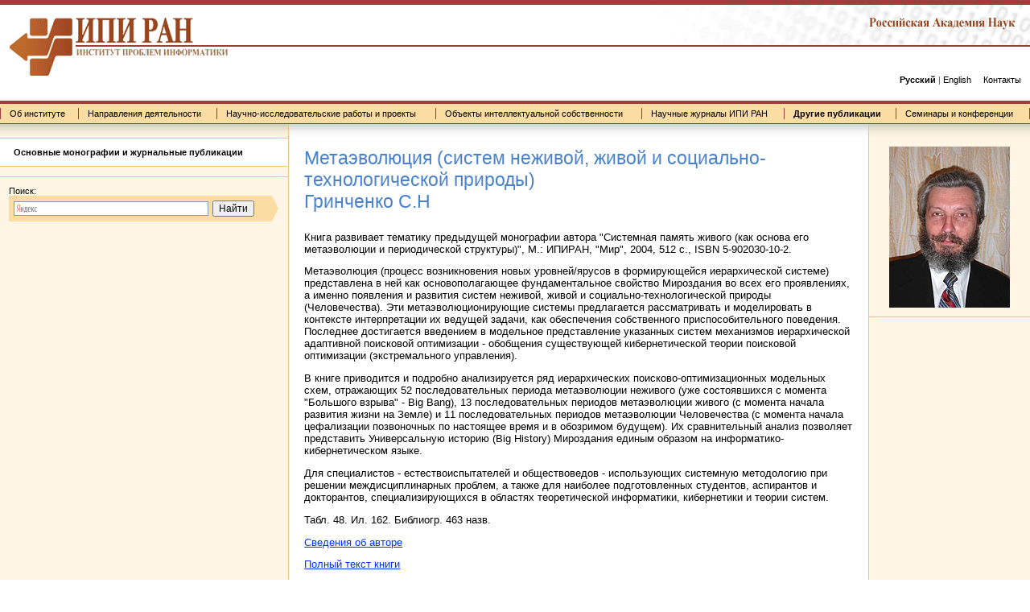

--- FILE ---
content_type: text/html
request_url: http://www.ipiran.ru/publications/publications/grinchenko/book_2/
body_size: 13279
content:
<!DOCTYPE HTML PUBLIC "-//W3C//DTD HTML 4.0 Transitional//EN" >
<html>
<head>
  <meta http-equiv="Content-Type" content="text/html;charset=windows-1251">
  <meta http-equiv="Description" content="Институт проблем информатики Российской Академии наук. Фундаментальные исследования в области информатики,  прикладные разработки программных и технических средств и систем.">
  <meta http-equiv="Keywords" content="Фундаментальные исследования в области информатики прикладные разработки программных и технических средств и систем">
    
  <title>Основные монографии и журнальные публикации | Другие публикации | ИПИ РАН</title>
  <link rel="stylesheet" href="/css.css?151210" type="text/css">

<!-- Yandex.Metrika counter -->
<script type="text/javascript" >
   (function(m,e,t,r,i,k,a){m[i]=m[i]||function(){(m[i].a=m[i].a||[]).push(arguments)};
   m[i].l=1*new Date();k=e.createElement(t),a=e.getElementsByTagName(t)[0],k.async=1,k.src=r,a.parentNode.insertBefore(k,a)})
   (window, document, "script", "https://mc.yandex.ru/metrika/tag.js", "ym");

   ym(61506760, "init", {
        clickmap:true,
        trackLinks:true,
        accurateTrackBounce:true
   });
</script>
<noscript><div><img src="https://mc.yandex.ru/watch/61506760" style="position:absolute; left:-9999px;" alt="" /></div></noscript>
<!-- /Yandex.Metrika counter -->

</head>

<body bgcolor="#FFFFFF" topmargin="0" leftmargin="0" marginwidth="0" marginheight="0">

<table width="100%" cellspacing=0 cellpadding=0 border=0>
  <tr>
    <td colspan=3 class="bg_dark">
      <img src="/pic/x1.gif" width=1 height=6 alt=""><br>
    </td>
  </tr>

  <tr>
    <td rowspan=4>
      <a href="/"><img src="/pic/logo.gif" width=94 height=119 border=0 alt="Институт проблем информатики Российской Академии наук"></a><br>
    </td>
    <td>
      <a href="/"><img src="/pic/logo_text.gif" width=150 height=50 border=0 alt="Институт проблем информатики Российской Академии наук"></a><br>
    </td>
    <td width="100%" align=right>
      <img src="/pic/logo_ran.gif" width=520 height=50 alt="Российская Академия наук"><br>
    </td>
  </tr>
  <tr>
    <td colspan=2 class="bg_dark">
      <img src="/pic/x1.gif" width=1 height=2 alt=""><br>
    </td>
  </tr>
  <tr>
    <td colspan=2>
      <a href="/"><img src="/pic/logo_text2.gif" width=200 height=15 border=0 alt="Институт проблем информатики Российской Академии наук"></a><br>
    </td>
  </tr>
  <tr>
    <td>
      <img src="/pic/x1.gif" width=1 height=52 alt=""><br>
    </td>
    <td align=right class="nav" style="padding-right:1em">
      <nobr><strong>Русский</strong> <span class="bg_dark">|</span> <a href="/english/main.asp" class="nav">English</a>&nbsp;&nbsp;&nbsp;&nbsp;&nbsp;<a href="/contacts/moscow/" class="nav">Контакты</a></nobr>
    </td>
  </tr>
  <tr>
    <td colspan=3 class="bg_dark">
      <img src="/pic/x1.gif" width=1 height=4 alt=""><br>
    </td>
  </tr>
  <tr>
    <td colspan=3 class="bg_yellow">
<!-- top_menu -->
<table class="top_menu" width="100%" cellspacing=0 cellpadding=5 border=1 frame=void rules=cols>
<td class='nav'><a class='nav' href='/'>Об&nbsp;институте</a><td class='nav'><a class='nav' href='/directions/directions/'>Направления деятельности</a><td class='nav'><a class='nav' href='/projects/accessibility/'>Научно-исследовательские работы и&nbsp;проекты</a><td class='nav'><a class='nav' href='/products/patents/patents/'>Объекты интеллектуальной собственности</a><td class='nav'><a class='nav' href='/journal/'>Научные журналы ИПИ РАН</a><td class='nav'><a class='nav' href='/publications/publications/main/'><strong>Другие публикации</strong></a><td class='nav'><a class='nav' href='/conference/IPIRAN/'>Семинары и&nbsp;конференции</a>
</table>
<!-- /top_menu -->
    </td>
  </tr>
  <tr>
    <td colspan=3 class="content_cell">

<!-- main -->
<table width="100%" cellspacing=0 cellpadding=0 border=0>
  <tr>
    <td width=30% class="l_col nav" valign=top >
      <img src="/pic/x1.gif" width=1 height=17 alt=""><br>
<!-- left_menu -->
<ul class='menu'><li class='menu_current'><a class='nav' href='/publications/publications/main/'>Основные монографии и журнальные публикации</a></ul>
<br>
<table width="100%" cellspacing=0 cellpadding=0 border=0>
  <tr>
    <td class="nav" style="padding:1em; border-top:1px solid #F3C570;">
      Поиск:
      <div class="ya-site-form ya-site-form_inited_no" data-bem="{&quot;action&quot;:&quot;https://yandex.ru/search/site/&quot;,&quot;arrow&quot;:true,&quot;bg&quot;:&quot;#FBDDA3&quot;,&quot;fontsize&quot;:12,&quot;fg&quot;:&quot;#000000&quot;,&quot;language&quot;:&quot;ru&quot;,&quot;logo&quot;:&quot;rb&quot;,&quot;publicname&quot;:&quot;Yandex Site Search #200179&quot;,&quot;suggest&quot;:true,&quot;target&quot;:&quot;_self&quot;,&quot;tld&quot;:&quot;ru&quot;,&quot;type&quot;:2,&quot;usebigdictionary&quot;:false,&quot;searchid&quot;:200179,&quot;input_fg&quot;:&quot;#000000&quot;,&quot;input_bg&quot;:&quot;#FFFFFF&quot;,&quot;input_fontStyle&quot;:&quot;normal&quot;,&quot;input_fontWeight&quot;:&quot;normal&quot;,&quot;input_placeholder&quot;:null,&quot;input_placeholderColor&quot;:&quot;#000000&quot;,&quot;input_borderColor&quot;:&quot;#7F9DB9&quot;}"><form action="https://yandex.ru/search/site/" method="get" target="_self" accept-charset="utf-8"><input type="hidden" name="searchid" value="200179"/><input type="hidden" name="l10n" value="ru"/><input type="hidden" name="reqenc" value=""/><input type="search" name="text" value=""/><input type="submit" value="Найти"/></form></div><style type="text/css">.ya-page_js_yes .ya-site-form_inited_no { display: none; }</style><script type="text/javascript">(function(w,d,c){var s=d.createElement('script'),h=d.getElementsByTagName('script')[0],e=d.documentElement;if((' '+e.className+' ').indexOf(' ya-page_js_yes ')===-1){e.className+=' ya-page_js_yes';}s.type='text/javascript';s.async=true;s.charset='utf-8';s.src=(d.location.protocol==='https:'?'https:':'http:')+'//site.yandex.net/v2.0/js/all.js';h.parentNode.insertBefore(s,h);(w[c]||(w[c]=[])).push(function(){Ya.Site.Form.init()})})(window,document,'yandex_site_callbacks');</script>
</table>
<!-- /left_menu -->

    </td>
    <td width=60% class="c_col" rowspan=2>
      <img src="/pic/x1.gif" width=1 height=17 alt=""><br>

<!-- content -->
<!-- path -->

<!--table width="100%" cellspacing=0 cellpadding=0 border=0>
  <tr>
    <td class="nav" style="padding-top:1em;">
      <a href="/" class="nav">Главная</a>
<img src='/pic/r_arr.gif' width=24 height=8 alt=''><a href='/publications/publications/main/' class='nav'>Другие публикации</a><img src="/pic/d_arr.gif" width=24 height=8 alt="">
</table-->

<!-- /path -->
<h1>Метаэволюция (систем неживой, живой и социально-технологической природы)<br>Гринченко С.Н</h1>

Книга развивает тематику предыдущей монографии автора "Системная память живого (как основа его метаэволюции и периодической структуры)", М.: ИПИРАН, "Мир", 2004, 512 с., ISBN 5-902030-10-2.</P>
<P>Метаэволюция (процесс возникновения новых уровней/ярусов в формирующейся иерархической системе) представлена в ней как основополагающее фундаментальное свойство Мироздания во всех его проявлениях, а именно появления и развития систем неживой, живой и социально-технологической природы (Человечества). Эти метаэволюционирующие системы предлагается рассматривать и моделировать в контексте интерпретации их ведущей задачи, как обеспечения собственного приспособительного поведения. Последнее достигается введением в модельное представление указанных систем механизмов иерархической адаптивной поисковой оптимизации - обобщения существующей кибернетической теории поисковой оптимизации (экстремального управления).</P>

<P>В книге приводится и подробно анализируется ряд иерархических поисково-оптимизационных модельных схем, отражающих 52 последовательных периода метаэволюции неживого (уже состоявшихся с момента "Большого взрыва" - Big Bang), 13 последовательных периодов метаэволюции живого (с момента начала развития жизни на Земле) и 11 последовательных периодов метаэволюции Человечества (с момента начала цефализации позвоночных по настоящее время и в обозримом будущем). Их сравнительный анализ позволяет представить Универсальную историю (Big History) Мироздания единым образом на информатико-кибернетическом языке.</P>

<P>Для специалистов - естествоиспытателей и обществоведов - использующих системную методологию при решении междисциплинарных проблем, а также для наиболее подготовленных студентов, аспирантов и докторантов, специализирующихся в областях теоретической информатики, кибернетики и теории систем.</P>

<P>Табл. 48. Ил. 162. Библиогр. 463 назв.</P>

<p><a href="http://www.ipiran.ru/info/?grinchenko" target="_blank">Сведения об авторе</a> 
<p><a href="/grinchenko/book_2/text.shtml"  target="_blank">Полный текст книги</a></p>

<p>Рецензия на книгу д.ф.-м.н., ведущего научного сотрудника Института радиотехники и электроники РАН И.Л.Букатовой, опубликованная в сборнике 
<br>"Проблемы окружающей среды и природных ресурсов". Обзорная информация, вып. 10. М.: ВИНИТИ, 2008, С. 109-110. 
<br><a href="../review_2008.pdf" target="_blank">скачать PDF-файл, 172 Kb</a>
 

<br><a href="http://www.biocosmology.ru/elektronnyj-zurnal-biokosmologia-biocosmology-neo-aristotelism/postupivsie-stati/volume-3-number-1-winter-2013/11.%20%D0%A8%D0%BE%D0%BB%D0%BE%D1%85%D0%BE%D0%B2%20-BCnA__V.3_No.1.pdf?attredirects=0" target="_blank"><h1 style="display:inline; font-size: larger;">Рецензия:</h1> Шолохов В.Г. О монографии С.Н.Гринченко 
<br>«Метаэволюция (систем неживой, живой и социально-технологической природы)»</a>
<br>//  Биокосмология – нео-Аристотелизм (BIOCOSMOLOGY–NEO-ARISTOTELISM). - Winter 2013. - Т.3. - №.1. - С.166-179 
<!--
<br> <a href="http://www.biocosmology.ru/elektronnyj-zurnal-biokosmologia-biocosmology-neo-aristotelism/postupivsie-stati/volume-3-number-1-winter-2013/11.%20%D0%A8%D0%BE%D0%BB%D0%BE%D1%85%D0%BE%D0%B2%20-BCnA__V.3_No.1.pdf?attredirects=0" target="_blank"> Рецензия</a>
-->
<br><br>
<p>Книгу можно приобрести через интернет-магазин <a href = "http://www.urss.ru" target="_blank">www.urss.ru</a></p>
<br>
<!-- /content -->


    </td>
    <td width=200 class="r_col">
      <img src="/pic/x1.gif" width=200 height=17 alt=""><br>
<!-- right -->
<table width="100%" cellspacing=0 cellpadding=0 border=0>
  <!-- tr>
    <td class="nav" style="padding:1em; border-bottom:1px solid #F3C570;">
      Поиск:
      <form style="margin-top:1em; margin-bottom:0">
        <table width="100%" cellspacing=0 cellpadding=0 border=0>
          <td width=100%>
            <input type=text style="width:100%">
          <td>
            <input type=image src="/pic/search_button.gif" width=25 height=20 alt="Искать"><br>
         </table>
      </form -->
  <tr>
    <td align=center class="nav" style="padding:1em; border-bottom:1px solid #F3C570;">
      <img src="/grinchenko/photo.jpg" width=150 height=200 border=0 alt="Гринченко С.Н">
</table>

<!-- /right -->
    </td>
  </tr>
  <tr>
    <td class="l_col_bottom nav">
<!-- common_left -->
&nbsp;
<!-- /common_left -->

    </td>
    <td class="r_col_bottom">
<!-- common_right -->
<table width="100%" cellspacing=0 cellpadding=0 border=0>
  <tr>
    <td align=center class="nav" style="padding:1em; border-top:1px solid #F3C570;">

<!-- Top100 (Kraken) Widget -->
<span id="top100_widget"></span>
<!-- END Top100 (Kraken) Widget -->

<!-- Top100 (Kraken) Counter -->
<script>
    (function (w, d, c) {
    (w[c] = w[c] || []).push(function() {
        var options = {
            project: 524315,
            element: 'top100_widget',
        };
        try {
            w.top100Counter = new top100(options);
        } catch(e) { }
    });
    var n = d.getElementsByTagName("script")[0],
    s = d.createElement("script"),
    f = function () { n.parentNode.insertBefore(s, n); };
    s.type = "text/javascript";
    s.async = true;
    s.src =
    (d.location.protocol == "https:" ? "https:" : "http:") +
    "//st.top100.ru/top100/top100.js";

    if (w.opera == "[object Opera]") {
    d.addEventListener("DOMContentLoaded", f, false);
} else { f(); }
})(window, document, "_top100q");
</script>
<noscript>
  <img src="//counter.rambler.ru/top100.cnt?pid=524315" alt="Топ-100" />
</noscript>
<!-- END Top100 (Kraken) Counter -->

</table>
<!-- /common_right -->

    </td>
  </tr>
</table>
<!-- /main -->
    </td>
  </tr>

  <tr>
    <td colspan=3 class="bg_yellow">
<!-- footer -->
<table width="100%" cellspacing=0 cellpadding=5 border=0>
  <td width=80% class="nav">&copy; 2016 Институт проблем информатики Российской Академии наук
  <td width=20% class="nav" align=right style="padding-right:1em"><nobr><strong>Русский</strong> <span class="bg_dark">|</span> <a href="/english/main.asp" class="nav">English</a>&nbsp;&nbsp;&nbsp;&nbsp;&nbsp;<a href="/contacts/moscow/" class="nav">Контакты</a></nobr>
</table>
<!-- /footer -->
    </td>
  </tr>
  <tr>
    <td colspan=3 class="bg_dark">
      <img src="/pic/x1.gif" width=1 height=4 alt=""><br>
    </td>
  </tr>
</table>

</body>
</html>

--- FILE ---
content_type: text/css
request_url: http://www.ipiran.ru/css.css?151210
body_size: 4040
content:
body {
	color: #000;
	background-color: #fff;
	margin: 0;
}

body, td
{
	font: 0.8em arial, tahoma, verdana, helvetica, geneva, sans-serif;;
}

td.bg_dark
{
  background-color: #A03C3C;
}
span.bg_dark
{
  color: #A03C3C;
}
.bg_yellow
{
  background-color: #FBDDA3;
}
.bg_light
{
  background-color: #FEF5E4;
}

td.nav
{
  font-family: verdana, tahoma, arial, helvetica, geneva, sans-serif;
  font-size: 0.7em;
}
.small
{
  font-size: 0.7em;
}

a
{
  color: #0033ff;
}
a:visited
{
  color: #6699cc;
}

a.nav
{
  font-family: verdana, tahoma, arial, helvetica, geneva, sans-serif;
/*  color: #A03C3C; */
  color: #000;
  text-decoration: none;
}
a.nav:visited
{
  color: #000;
}
a.nav:hover
{
  text-decoration: underline;
}




.top_menu
{
  border:1px solid #FBDDA3;
  border-collapse:  collapse; 
  margin:           0.3em 0 0.3em 0;
}
.top_menu td
{
  font-size: 0.7em;
  border-top: none;
  border-right:1px solid;
  border-top: none;
  border-left:1px solid;
  border-color: #A03C3C;
  padding:      0 1em 0 1em;
}
.content_cell
{
  border-top:      1px solid #A03C3C;
  border-bottom:   1px solid #A03C3C;
  
}

.l_col
{
  background:       url("/pic/sh_1.gif") #FEF5E4 top left repeat-x;
  border-right:     1px solid #F3C570;
  vertical-align:   top;
}
.r_col
{
  background:       url("/pic/sh_1.gif") #FEF5E4 top left repeat-x;
  border-left:      1px solid #F3C570;
  vertical-align:   top;
}
.c_col
{
  background:       url("/pic/sh.gif") top left repeat-x;
  vertical-align:   top;
  padding:          0 1.5em 0 1.5em;
}
.l_col_bottom
{
  background-color: #FEF5E4;
  border-right:     1px solid #F3C570;
  vertical-align:   bottom;
}
.r_col_bottom
{
  background-color: #FEF5E4;
  border-left:      1px solid #F3C570;
  vertical-align:   bottom;
}

ul
{
  list-style:   url("/pic/bullet.gif") inside; 
  margin-left:  0;
  padding-left: 0;
}
ul.line li
{
  margin: 1em 0 1em 0;
}

ol.empty
{
  list-style:   none; 
  margin-left:  0;
  padding-left: 0;
}


ul.menu
{
  list-style: none outside;
  margin:     0; 
  padding:    0;
}
li.menu
{
  list-style:   none outside; 
  padding:      0 1em 0 1.5em;
  margin:       1em 0 1em 0;
  font-weight:  normal;
}
li.menu_current
{
  list-style:       none outside; 
  padding:          1em 1em 1em 1.5em;
  background-color: #fff;
  border-top:       1px solid #F3C570;
  border-bottom:    1px solid #F3C570;
  font-weight:      bold;
}

ul.menu2
{
  margin:         0; 
  padding:        0; 
  margin-left:   15px; 
  margin-top:     1em;
}
li.menu2
{
  list-style:   square outside; 
  color:        #F3C570;
  margin-top:   0.5em;
  margin-bottom:   0;
  font-weight:  normal;
}
li.menu2_current
{
  list-style:   square outside; 
  color:        #F3C570;
  margin-top:   0.5em;
  margin-bottom:   0;
  font-weight:  bold;
}
ul.menu2 span
{
  color: #000;
}

h1
{
  font:   1.8em tahoma, verdana, arial, helvetica, geneva, sans-serif;
  color:  #4981CD;
  margin: 0.5em 0 1em 0;
}

h2
{
  font:   1.6em tahoma, verdana, arial, helvetica, geneva, sans-serif;
  color:  #4981CD;
  margin: 0.5em 0 1em 0;
}

h3
{
  font:   1.3em tahoma, verdana, arial, helvetica, geneva, sans-serif;
  color:  #A03C3C;
  margin: 0.5em 0 1em 0;
}

h4
{
  font:   1.3em tahoma, verdana, arial, helvetica, geneva, sans-serif;
  color:  #000;
  margin: 0.5em 0 1em 0;
}

table.rules, table.rules_bottom
{
  border: none;
  border-collapse: collapse;
}
table.rules td, table.rules_bottom td
{
  border-right: none;
  border-bottom: 1px solid #F3C570;
  border-left: none;
  border-collapse: collapse;
  padding: 0.3em;
}

table.rules td
{
  border-top: 1px solid #F3C570;
}
.f_error { background-color: #fcc; }
.f_ok    { background-color: #fff; }

img.fotolenta {
	display: block;
	margin-top: 10px;
	margin-bottom: 5px;
	width: 100%;
	max-width: 800px;
}